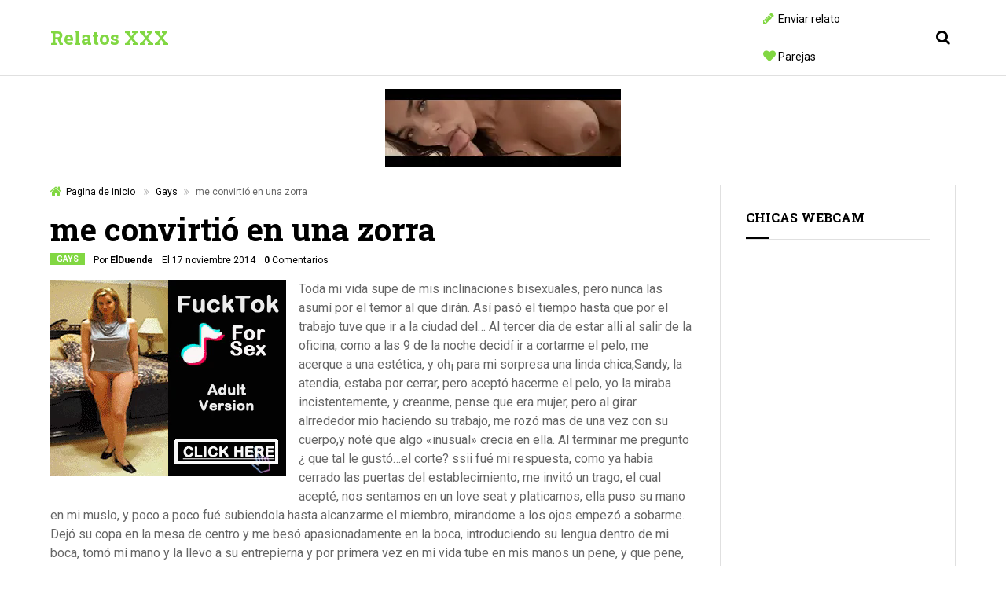

--- FILE ---
content_type: text/html; charset=UTF-8
request_url: https://www.relatosxxx.net/me-convirtio-en-una-zorra/
body_size: 15070
content:
<!doctype html>
<html lang="es">
<head itemscope itemtype="http://schema.org/WebSite">
<meta charset="UTF-8">
<link rel="profile" href="http://gmpg.org/xfn/11">
<meta name="viewport" content="width=device-width,minimum-scale=1,initial-scale=1">
<link rel="pingback" href="https://www.relatosxxx.net/xmlrpc.php">
<meta http-equiv="X-UA-Compatible" content="IE=edge">
<meta name='robots' content='index, follow, max-image-preview:large, max-snippet:-1, max-video-preview:-1'/>
<title>me convirtió en una zorra - Relatosxxx.net</title>
<meta name="description" content="Toda mi vida supe de mis inclinaciones bisexuales, pero nunca las asumí por el temor al que dirán. Así pasó el tiempo hasta que por el trabajo tuve que ir"/>
<link rel="canonical" href="https://www.relatosxxx.net/me-convirtio-en-una-zorra/"/>
<meta property="og:locale" content="es_ES"/>
<meta property="og:type" content="article"/>
<meta property="og:title" content="me convirtió en una zorra - Relatosxxx.net"/>
<meta property="og:description" content="Toda mi vida supe de mis inclinaciones bisexuales, pero nunca las asumí por el temor al que dirán. Así pasó el tiempo hasta que por el trabajo tuve que ir"/>
<meta property="og:url" content="https://www.relatosxxx.net/me-convirtio-en-una-zorra/"/>
<meta property="og:site_name" content="Relatos XXX"/>
<meta property="article:published_time" content="2014-11-17T11:14:31+00:00"/>
<meta name="author" content="ElDuende"/>
<meta name="twitter:label1" content="Escrito por"/>
<meta name="twitter:data1" content="ElDuende"/>
<meta name="twitter:label2" content="Tiempo de lectura"/>
<meta name="twitter:data2" content="5 minutos"/>
<link rel="alternate" type="application/rss+xml" title="Relatos XXX &raquo; Feed" href="https://www.relatosxxx.net/feed/"/>
<link rel="alternate" type="application/rss+xml" title="Relatos XXX &raquo; Feed de los comentarios" href="https://www.relatosxxx.net/comments/feed/"/>
<link rel="alternate" type="application/rss+xml" title="Relatos XXX &raquo; Comentario me convirtió en una zorra del feed" href="https://www.relatosxxx.net/me-convirtio-en-una-zorra/feed/"/>
<link rel="stylesheet" type="text/css" href="//www.relatosxxx.net/wp-content/cache/wpfc-minified/lok19f7a/9qqbg.css" media="all"/>
<style id='global-styles-inline-css'>body{--wp--preset--color--black:#000000;--wp--preset--color--cyan-bluish-gray:#abb8c3;--wp--preset--color--white:#ffffff;--wp--preset--color--pale-pink:#f78da7;--wp--preset--color--vivid-red:#cf2e2e;--wp--preset--color--luminous-vivid-orange:#ff6900;--wp--preset--color--luminous-vivid-amber:#fcb900;--wp--preset--color--light-green-cyan:#7bdcb5;--wp--preset--color--vivid-green-cyan:#00d084;--wp--preset--color--pale-cyan-blue:#8ed1fc;--wp--preset--color--vivid-cyan-blue:#0693e3;--wp--preset--color--vivid-purple:#9b51e0;--wp--preset--gradient--vivid-cyan-blue-to-vivid-purple:linear-gradient(135deg,rgba(6,147,227,1) 0%,rgb(155,81,224) 100%);--wp--preset--gradient--light-green-cyan-to-vivid-green-cyan:linear-gradient(135deg,rgb(122,220,180) 0%,rgb(0,208,130) 100%);--wp--preset--gradient--luminous-vivid-amber-to-luminous-vivid-orange:linear-gradient(135deg,rgba(252,185,0,1) 0%,rgba(255,105,0,1) 100%);--wp--preset--gradient--luminous-vivid-orange-to-vivid-red:linear-gradient(135deg,rgba(255,105,0,1) 0%,rgb(207,46,46) 100%);--wp--preset--gradient--very-light-gray-to-cyan-bluish-gray:linear-gradient(135deg,rgb(238,238,238) 0%,rgb(169,184,195) 100%);--wp--preset--gradient--cool-to-warm-spectrum:linear-gradient(135deg,rgb(74,234,220) 0%,rgb(151,120,209) 20%,rgb(207,42,186) 40%,rgb(238,44,130) 60%,rgb(251,105,98) 80%,rgb(254,248,76) 100%);--wp--preset--gradient--blush-light-purple:linear-gradient(135deg,rgb(255,206,236) 0%,rgb(152,150,240) 100%);--wp--preset--gradient--blush-bordeaux:linear-gradient(135deg,rgb(254,205,165) 0%,rgb(254,45,45) 50%,rgb(107,0,62) 100%);--wp--preset--gradient--luminous-dusk:linear-gradient(135deg,rgb(255,203,112) 0%,rgb(199,81,192) 50%,rgb(65,88,208) 100%);--wp--preset--gradient--pale-ocean:linear-gradient(135deg,rgb(255,245,203) 0%,rgb(182,227,212) 50%,rgb(51,167,181) 100%);--wp--preset--gradient--electric-grass:linear-gradient(135deg,rgb(202,248,128) 0%,rgb(113,206,126) 100%);--wp--preset--gradient--midnight:linear-gradient(135deg,rgb(2,3,129) 0%,rgb(40,116,252) 100%);--wp--preset--duotone--dark-grayscale:url('#wp-duotone-dark-grayscale');--wp--preset--duotone--grayscale:url('#wp-duotone-grayscale');--wp--preset--duotone--purple-yellow:url('#wp-duotone-purple-yellow');--wp--preset--duotone--blue-red:url('#wp-duotone-blue-red');--wp--preset--duotone--midnight:url('#wp-duotone-midnight');--wp--preset--duotone--magenta-yellow:url('#wp-duotone-magenta-yellow');--wp--preset--duotone--purple-green:url('#wp-duotone-purple-green');--wp--preset--duotone--blue-orange:url('#wp-duotone-blue-orange');--wp--preset--font-size--small:13px;--wp--preset--font-size--medium:20px;--wp--preset--font-size--large:36px;--wp--preset--font-size--x-large:42px;--wp--preset--spacing--20:0.44rem;--wp--preset--spacing--30:0.67rem;--wp--preset--spacing--40:1rem;--wp--preset--spacing--50:1.5rem;--wp--preset--spacing--60:2.25rem;--wp--preset--spacing--70:3.38rem;--wp--preset--spacing--80:5.06rem;--wp--preset--shadow--natural:6px 6px 9px rgba(0, 0, 0, 0.2);--wp--preset--shadow--deep:12px 12px 50px rgba(0, 0, 0, 0.4);--wp--preset--shadow--sharp:6px 6px 0px rgba(0, 0, 0, 0.2);--wp--preset--shadow--outlined:6px 6px 0px -3px rgba(255, 255, 255, 1), 6px 6px rgba(0, 0, 0, 1);--wp--preset--shadow--crisp:6px 6px 0px rgba(0, 0, 0, 1);}:where(.is-layout-flex){gap:0.5em;}
body .is-layout-flow > .alignleft{float:left;margin-inline-start:0;margin-inline-end:2em;}
body .is-layout-flow > .alignright{float:right;margin-inline-start:2em;margin-inline-end:0;}
body .is-layout-flow > .aligncenter{margin-left:auto !important;margin-right:auto !important;}
body .is-layout-constrained > .alignleft{float:left;margin-inline-start:0;margin-inline-end:2em;}
body .is-layout-constrained > .alignright{float:right;margin-inline-start:2em;margin-inline-end:0;}
body .is-layout-constrained > .aligncenter{margin-left:auto !important;margin-right:auto !important;}
body .is-layout-constrained > :where(:not(.alignleft):not(.alignright):not(.alignfull)){max-width:var(--wp--style--global--content-size);margin-left:auto !important;margin-right:auto !important;}
body .is-layout-constrained > .alignwide{max-width:var(--wp--style--global--wide-size);}
body .is-layout-flex{display:flex;}
body .is-layout-flex{flex-wrap:wrap;align-items:center;}
body .is-layout-flex > *{margin:0;}:where(.wp-block-columns.is-layout-flex){gap:2em;}
.has-black-color{color:var(--wp--preset--color--black) !important;}
.has-cyan-bluish-gray-color{color:var(--wp--preset--color--cyan-bluish-gray) !important;}
.has-white-color{color:var(--wp--preset--color--white) !important;}
.has-pale-pink-color{color:var(--wp--preset--color--pale-pink) !important;}
.has-vivid-red-color{color:var(--wp--preset--color--vivid-red) !important;}
.has-luminous-vivid-orange-color{color:var(--wp--preset--color--luminous-vivid-orange) !important;}
.has-luminous-vivid-amber-color{color:var(--wp--preset--color--luminous-vivid-amber) !important;}
.has-light-green-cyan-color{color:var(--wp--preset--color--light-green-cyan) !important;}
.has-vivid-green-cyan-color{color:var(--wp--preset--color--vivid-green-cyan) !important;}
.has-pale-cyan-blue-color{color:var(--wp--preset--color--pale-cyan-blue) !important;}
.has-vivid-cyan-blue-color{color:var(--wp--preset--color--vivid-cyan-blue) !important;}
.has-vivid-purple-color{color:var(--wp--preset--color--vivid-purple) !important;}
.has-black-background-color{background-color:var(--wp--preset--color--black) !important;}
.has-cyan-bluish-gray-background-color{background-color:var(--wp--preset--color--cyan-bluish-gray) !important;}
.has-white-background-color{background-color:var(--wp--preset--color--white) !important;}
.has-pale-pink-background-color{background-color:var(--wp--preset--color--pale-pink) !important;}
.has-vivid-red-background-color{background-color:var(--wp--preset--color--vivid-red) !important;}
.has-luminous-vivid-orange-background-color{background-color:var(--wp--preset--color--luminous-vivid-orange) !important;}
.has-luminous-vivid-amber-background-color{background-color:var(--wp--preset--color--luminous-vivid-amber) !important;}
.has-light-green-cyan-background-color{background-color:var(--wp--preset--color--light-green-cyan) !important;}
.has-vivid-green-cyan-background-color{background-color:var(--wp--preset--color--vivid-green-cyan) !important;}
.has-pale-cyan-blue-background-color{background-color:var(--wp--preset--color--pale-cyan-blue) !important;}
.has-vivid-cyan-blue-background-color{background-color:var(--wp--preset--color--vivid-cyan-blue) !important;}
.has-vivid-purple-background-color{background-color:var(--wp--preset--color--vivid-purple) !important;}
.has-black-border-color{border-color:var(--wp--preset--color--black) !important;}
.has-cyan-bluish-gray-border-color{border-color:var(--wp--preset--color--cyan-bluish-gray) !important;}
.has-white-border-color{border-color:var(--wp--preset--color--white) !important;}
.has-pale-pink-border-color{border-color:var(--wp--preset--color--pale-pink) !important;}
.has-vivid-red-border-color{border-color:var(--wp--preset--color--vivid-red) !important;}
.has-luminous-vivid-orange-border-color{border-color:var(--wp--preset--color--luminous-vivid-orange) !important;}
.has-luminous-vivid-amber-border-color{border-color:var(--wp--preset--color--luminous-vivid-amber) !important;}
.has-light-green-cyan-border-color{border-color:var(--wp--preset--color--light-green-cyan) !important;}
.has-vivid-green-cyan-border-color{border-color:var(--wp--preset--color--vivid-green-cyan) !important;}
.has-pale-cyan-blue-border-color{border-color:var(--wp--preset--color--pale-cyan-blue) !important;}
.has-vivid-cyan-blue-border-color{border-color:var(--wp--preset--color--vivid-cyan-blue) !important;}
.has-vivid-purple-border-color{border-color:var(--wp--preset--color--vivid-purple) !important;}
.has-vivid-cyan-blue-to-vivid-purple-gradient-background{background:var(--wp--preset--gradient--vivid-cyan-blue-to-vivid-purple) !important;}
.has-light-green-cyan-to-vivid-green-cyan-gradient-background{background:var(--wp--preset--gradient--light-green-cyan-to-vivid-green-cyan) !important;}
.has-luminous-vivid-amber-to-luminous-vivid-orange-gradient-background{background:var(--wp--preset--gradient--luminous-vivid-amber-to-luminous-vivid-orange) !important;}
.has-luminous-vivid-orange-to-vivid-red-gradient-background{background:var(--wp--preset--gradient--luminous-vivid-orange-to-vivid-red) !important;}
.has-very-light-gray-to-cyan-bluish-gray-gradient-background{background:var(--wp--preset--gradient--very-light-gray-to-cyan-bluish-gray) !important;}
.has-cool-to-warm-spectrum-gradient-background{background:var(--wp--preset--gradient--cool-to-warm-spectrum) !important;}
.has-blush-light-purple-gradient-background{background:var(--wp--preset--gradient--blush-light-purple) !important;}
.has-blush-bordeaux-gradient-background{background:var(--wp--preset--gradient--blush-bordeaux) !important;}
.has-luminous-dusk-gradient-background{background:var(--wp--preset--gradient--luminous-dusk) !important;}
.has-pale-ocean-gradient-background{background:var(--wp--preset--gradient--pale-ocean) !important;}
.has-electric-grass-gradient-background{background:var(--wp--preset--gradient--electric-grass) !important;}
.has-midnight-gradient-background{background:var(--wp--preset--gradient--midnight) !important;}
.has-small-font-size{font-size:var(--wp--preset--font-size--small) !important;}
.has-medium-font-size{font-size:var(--wp--preset--font-size--medium) !important;}
.has-large-font-size{font-size:var(--wp--preset--font-size--large) !important;}
.has-x-large-font-size{font-size:var(--wp--preset--font-size--x-large) !important;}
.wp-block-navigation a:where(:not(.wp-element-button)){color:inherit;}:where(.wp-block-columns.is-layout-flex){gap:2em;}
.wp-block-pullquote{font-size:1.5em;line-height:1.6;}</style>
<style>.wpcf7 .screen-reader-response{position:absolute;overflow:hidden;clip:rect(1px, 1px, 1px, 1px);clip-path:inset(50%);height:1px;width:1px;margin:-1px;padding:0;border:0;word-wrap:normal !important;}
.wpcf7 form .wpcf7-response-output{margin:2em 0.5em 1em;padding:0.2em 1em;border:2px solid #00a0d2;}
.wpcf7 form.init .wpcf7-response-output,
.wpcf7 form.resetting .wpcf7-response-output,
.wpcf7 form.submitting .wpcf7-response-output{display:none;}
.wpcf7 form.sent .wpcf7-response-output{border-color:#46b450;}
.wpcf7 form.failed .wpcf7-response-output,
.wpcf7 form.aborted .wpcf7-response-output{border-color:#dc3232;}
.wpcf7 form.spam .wpcf7-response-output{border-color:#f56e28;}
.wpcf7 form.invalid .wpcf7-response-output,
.wpcf7 form.unaccepted .wpcf7-response-output,
.wpcf7 form.payment-required .wpcf7-response-output{border-color:#ffb900;}
.wpcf7-form-control-wrap{position:relative;}
.wpcf7-not-valid-tip{color:#dc3232;font-size:1em;font-weight:normal;display:block;}
.use-floating-validation-tip .wpcf7-not-valid-tip{position:relative;top:-2ex;left:1em;z-index:100;border:1px solid #dc3232;background:#fff;padding:.2em .8em;width:24em;}
.wpcf7-list-item{display:inline-block;margin:0 0 0 1em;}
.wpcf7-list-item-label::before,
.wpcf7-list-item-label::after{content:" ";}
.wpcf7-spinner{visibility:hidden;display:inline-block;background-color:#23282d;opacity:0.75;width:24px;height:24px;border:none;border-radius:100%;padding:0;margin:0 24px;position:relative;}
form.submitting .wpcf7-spinner{visibility:visible;}
.wpcf7-spinner::before{content:'';position:absolute;background-color:#fbfbfc;top:4px;left:4px;width:6px;height:6px;border:none;border-radius:100%;transform-origin:8px 8px;animation-name:spin;animation-duration:1000ms;animation-timing-function:linear;animation-iteration-count:infinite;}
@media (prefers-reduced-motion: reduce) {
.wpcf7-spinner::before{animation-name:blink;animation-duration:2000ms;}
}
@keyframes spin {
from{transform:rotate(0deg);}
to{transform:rotate(360deg);}
}
@keyframes blink {
from{opacity:0;}
50%{opacity:1;}
to{opacity:0;}
}
.wpcf7 input[type="file"]{cursor:pointer;}
.wpcf7 input[type="file"]:disabled{cursor:default;}
.wpcf7 .wpcf7-submit:disabled{cursor:not-allowed;}
.wpcf7 input[type="url"],
.wpcf7 input[type="email"],
.wpcf7 input[type="tel"]{direction:ltr;}
.wpcf7-reflection > output{display:list-item;list-style:none;}
.wpcf7-reflection > output[hidden]{display:none;}
.juiz_sps_links{--bg:#e2e4e6;--color:#646e76;--neutral:#333C45;--twitter:#1DA1F2;--linkedin:#0A66C2;--facebook:#1778F2;--viadeo:#F07355;--weibo:#D52A2C;--pinterest:#E60023;--vk:#4680C2;--tumblr:#001935;--reddit:#FF4500;--diigo:#368BFF;--evernote:#00A82D;--pocket:#EF4056;--mix:#FF8126;--whatsapp:#128C7E;--shareapi:#5250B1}
@font-face{font-family:'jsps-icons';src:url(//www.relatosxxx.net/wp-content/plugins/juiz-social-post-sharer/skins/common/fonts/jsps.woff2?200) format('woff2'),url(//www.relatosxxx.net/wp-content/plugins/juiz-social-post-sharer/skins/common/fonts/jsps.woff?200) format('woff'),url(//www.relatosxxx.net/wp-content/plugins/juiz-social-post-sharer/skins/common/fonts/jsps.ttf?200) format('truetype'),url(//www.relatosxxx.net/wp-content/plugins/juiz-social-post-sharer/skins/common/fonts/jsps.svg?200) format('svg');font-weight:normal;font-style:normal}
.juiz_sps_icon{font-family:'jsps-icons'!important;speak:never;font-style:normal;font-weight:normal;font-variant:normal;text-transform:none;line-height:1;-webkit-font-smoothing:antialiased;-moz-osx-font-smoothing:grayscale;font-size:16px}
.jsps-bookmark:before{content:"\e900"}
.jsps-diigo:before{content:"\e901"}
.jsps-evernote:before{content:"\e902"}
.jsps-facebook:before{content:"\e903"}
.jsps-linkedin:before{content:"\e904"}
.jsps-mail:before{content:"\e905"}
.jsps-mix:before{content:"\e906"}
.jsps-pinterest:before{content:"\e907"}
.jsps-pocket:before{content:"\e908"}
.jsps-print:before{content:"\e909"}
.jsps-reddit:before{content:"\e90a"}
.jsps-share:before,.jsps-shareapi:before{content:"\e90b"}
.jsps-tumblr:before{content:"\e90c"}
.jsps-twitter:before{content:"\e90d"}
.jsps-viadeo:before{content:"\e90e"}
.jsps-vk:before{content:"\e90f"}
.jsps-weibo:before{content:"\e910"}
.jsps-whatsapp:before{content:"\e911"}
.juiz_sps_links{word-wrap:normal!important;clear:both;margin:1em 0}
.juiz_sps_maybe_hidden_text{position:absolute;left:-9999px;text-indent:-9999px}
[dir="rtl"] .juiz_sps_maybe_hidden_text{position:absolute;right:-9999em}
.juiz_sps_links ul,.juiz_sps_links .juiz_sps_item{padding:0!important;margin:0!important;list-style:none!important}
.juiz_sps_links .juiz_sps_item,.juiz_sps_links .juiz_sps_item .juiz_sps_button,.juiz_sps_links .juiz_sps_item .juiz_sps_button .juiz_sps_network_name{display:inline-block;vertical-align:middle}
.juiz_sps_links .juiz_sps_item .juiz_sps_button{padding:5px 15px 5px 10px;margin:3px 5px 3px 0;border:1px solid #ddd!important;background-color:var(--bg);background-image:linear-gradient(rgba(255,255,255,.9),rgba(255,255,255,0));color:var(--jsps-custom-hover-color,var(--color));text-decoration:none;font-size:12px;border-radius:4px;box-shadow:1px 1px 3px rgba(0,0,0,0.05);transition:all .4s;text-transform:inherit;font-family:inherit;line-height:1.55}
.juiz_sps_links .juiz_sps_item .juiz_sps_button .juiz_sps_network_name{font-weight:normal}
.juiz_sps_item .juiz_sps_counter + .juiz_sps_button{border-radius:0 4px 4px 0}
.juiz_sps_links .juiz_sps_item:last-child .juiz_sps_button{margin-right:0}
.juiz_sps_links .juiz_sps_icon{display:inline-flex;justify-content:center;align-items:center;vertical-align:middle;width:16px;height:16px;margin-right:5px}
.juiz_sps_links .juiz_sps_icon svg{width:calc(100% - 5px);height:calc(100% - 5px)}
.juiz_sps_links .juiz_sps_item .juiz_sps_button:hover .juiz_sps_icon{animation:roll forwards 1 .4s}
.juiz_sps_links .juiz_sps_item .juiz_sps_button:hover,.juiz_sps_links .juiz_sps_item .juiz_sps_button:focus{color:var(--neutraldark)}
@keyframes roll{0%,100%{transform:translateY(0);opacity:1}
49%{transform:translateY(-4px);opacity:0}
50%{transform:translateY(4px);opacity:0}}.juiz_sps_links .juiz_sps_link_twitter .juiz_sps_button{color:var(--twitter)}
.juiz_sps_links .juiz_sps_link_diigo .juiz_sps_button{color:var(--diigo)}
.juiz_sps_links .juiz_sps_link_vk .juiz_sps_button{color:var(--vk)}
.juiz_sps_links .juiz_sps_link_facebook .juiz_sps_button{color:var(--facebook)}
.juiz_sps_links .juiz_sps_link_linkedin .juiz_sps_button{color:var(--linkedin)}
.juiz_sps_links .juiz_sps_link_mix .juiz_sps_button{color:var(--mix)}
.juiz_sps_links .juiz_sps_link_viadeo .juiz_sps_button{color:var(--viadeo)}
.juiz_sps_links .juiz_sps_link_reddit .juiz_sps_button{color:var(--reddit)}
.juiz_sps_links .juiz_sps_link_pocket .juiz_sps_button{color:var(--pocket)}
.juiz_sps_links .juiz_sps_link_pinterest .juiz_sps_button{color:var(--pinterest)}
.juiz_sps_links .juiz_sps_link_weibo .juiz_sps_button{color:var(--weibo)}
.juiz_sps_links .juiz_sps_link_evernote .juiz_sps_button{color:var(--evernote)}
.juiz_sps_links .juiz_sps_link_whatsapp .juiz_sps_button{color:var(--whatsapp)}
.juiz_sps_links .juiz_sps_link_tumblr .juiz_sps_button{color:var(--tumblr)}
.juiz_sps_links .juiz_sps_link_shareapi .juiz_sps_button{color:var(--shareapi)}
.juiz_sps_links .juiz_sps_link_mail .juiz_sps_button,.juiz_sps_links .juiz_sps_link_print .juiz_sps_button,.juiz_sps_links .juiz_sps_link_bookmark .juiz_sps_button{color:var(--neutral)}
.juiz_sps_hide_name .juiz_sps_item .juiz_sps_button{padding:3px 10px 2px 10px}
.juiz_sps_hide_name .juiz_sps_button .juiz_sps_icon,.juiz_sps_hide_name .juiz_sps_button .juiz_sps_network_name{transition:max-width .45s,margin .45s}
.juiz_sps_hide_name .juiz_sps_button .juiz_sps_network_name{max-width:0;white-space:nowrap!important;overflow:hidden}
.juiz_sps_hide_name .juiz_sps_button .juiz_sps_icon{margin-right:0}
.juiz_sps_hide_name .juiz_sps_button:hover .juiz_sps_network_name,.juiz_sps_hide_name .juiz_sps_button:focus .juiz_sps_network_name{max-width:80px}
.juiz_sps_hide_name .juiz_sps_button:hover .juiz_sps_icon,.juiz_sps_hide_name .juiz_sps_button:focus .juiz_sps_icon{margin-right:5px}
.juiz_sps_counter,.juiz_sps_totalcount{position:relative;display:inline-block;padding:4px 6px 3px;vertical-align:middle;font-size:14px;color:#777;background:#ccc;border-radius:3px 0 0 3px;box-shadow:inset 0 0 4px rgba(0,0,0,.2)}
.juiz_sps_counter:after{content:"";position:absolute;right:-6px;top:50%;margin-top:-5px;border-left:6px solid #bbbbbb;border-bottom:6px solid transparent;border-top:6px solid transparent}
.juiz_sps_counters .juiz_sps_totalcount{display:flex;border-radius:0;flex-direction:column-reverse;border:0;border-left:2px solid #888;line-height:1;color:var(--neutral);background:none;box-shadow:none;padding:4px 8px}
.juiz_sps_total_number{font-size:1em}
.juiz_sps_total_share_text{font-size:.785em}
.juiz_sps_links.counters_total .juiz_hidden_counter{display:none!important}
@media print{.juiz_sps_links{display:none;margin:0;padding:0;opacity:0;visibility:hidden}}</style>
<link rel="stylesheet" type="text/css" href="//www.relatosxxx.net/wp-content/cache/wpfc-minified/eh78wyqz/9qqbg.css" media="print"/><noscript><link rel="stylesheet" media="all" href="https://www.relatosxxx.net/wp-content/plugins/juiz-social-post-sharer/assets/css/juiz-social-post-sharer-modal.min.css?ver=2.3.2"></noscript>
<link rel="stylesheet" type="text/css" href="//www.relatosxxx.net/wp-content/cache/wpfc-minified/8ayf9owx/9qqbg.css" media="all"/>
<link rel="https://api.w.org/" href="https://www.relatosxxx.net/wp-json/"/><link rel="alternate" type="application/json" href="https://www.relatosxxx.net/wp-json/wp/v2/posts/1549"/><link rel="EditURI" type="application/rsd+xml" title="RSD" href="https://www.relatosxxx.net/xmlrpc.php?rsd"/>
<link rel="wlwmanifest" type="application/wlwmanifest+xml" href="https://www.relatosxxx.net/wp-includes/wlwmanifest.xml"/>
<meta name="generator" content="WordPress 6.2.8"/>
<link rel='shortlink' href='https://www.relatosxxx.net/?p=1549'/>
<link rel="alternate" type="application/json+oembed" href="https://www.relatosxxx.net/wp-json/oembed/1.0/embed?url=https%3A%2F%2Fwww.relatosxxx.net%2Fme-convirtio-en-una-zorra%2F"/>
<link rel="alternate" type="text/xml+oembed" href="https://www.relatosxxx.net/wp-json/oembed/1.0/embed?url=https%3A%2F%2Fwww.relatosxxx.net%2Fme-convirtio-en-una-zorra%2F&#038;format=xml"/>
<style>a:hover,.Form-Icon input:focus+i,.Form-Icon textarea:focus+i,.Form-Select select:focus+label:before,.Form-Checkbox input:checked~i,.Form-Radio input:checked~i,.Logo .site-title a,.waax_breadcrumb:before,.wxno-items>a:before,.WxSingle .entry-content a,.menu li[class*="fa-"]:before,.menu [class*="current"]>a,.Search.on .AALink,.comment-notes:before{color:#81d742}
input:focus,textarea:focus,select:focus,.Form-Select select:focus+label,.widget_nav_menu li li:hover,.widget_nav_menu [class*="current"]{border-color:#81d742}
@media screen and (max-width:62em){
.Header nav .menu [class*="current"],
.Header nav .menu li li:hover{border-color:#81d742}
}
::-moz-selection{background:#81d742}::selection{background:#81d742}
.Button:hover,a.Button:hover,button:hover,input[type='button']:hover,input[type='reset']:hover,input[type='submit']:hover,.entry-meta .Cate a,.comment-reply-link:hover,.tagcloud a:hover,.pagination .nav-links span.current,.pagination .nav-links a:hover,.WaaxPages a:hover,.widget_nav_menu [class*="menu-social"] a:hover{background-color:#81d742}
a,.Logo .site-description,.WxSingle .entry-title,.widget-title,.page-title,.entry-content h1,.entry-content h2,.entry-content h3,.entry-content h4,.entry-content h5,.entry-content h6,.comment-form label,.WaaxPages,.widget_waax_author .Info .Name,.Search .AALink,.entry-header{color:#000}
.Button,a.Button,button,input[type='button'],input[type='reset'],input[type='submit'],.entry-meta .Cate a:hover,.comment-reply-link,.tagcloud a,.widget_calendar caption,.pagination .nav-links a,.pagination .nav-links span,.WaaxPages a,.widget_nav_menu [class*="menu-social"] a{background-color:#000}
body,.Search form{background-color:#fff}
@media screen and (min-width:62em){
.Header .menu .menu-item-has-children .sub-menu{background-color:#fff}
}
body{color:#666}
fieldset,table thead th,.Header,.widget:not(.ft),.widget-title,input,textarea,select,.Form-Select label,.Footer .Top,.Footer .Bot,.post footer,.Header .menu .menu-item-has-children .sub-menu,.Search form,.widget_nav_menu li li{border-color:#e0e0e0}
pre,code{background-color:#e0e0e0}
@media screen and (max-width:62em){
.Header nav .menu li li{border-color:#e0e0e0}
}</style> 
<meta name="google-site-verification" content="LJURWP8D3tfAZrMTbUHNXGz340kS5VpqSNxX3HJOaDo"/>
<meta name="exoclick-site-verification" content="dc9c306486f0dd499022af3a31067d1e">
<script data-wpfc-render="false">var Wpfcll={sources:[],loaded_index:[],i:function(){this.set_source(document.getElementsByTagName("img"));this.set_source(document.getElementsByTagName("iframe"));window.addEventListener('scroll',function(){Wpfcll.load_sources();});window.addEventListener('resize',function(){Wpfcll.load_sources();});window.addEventListener('click',function(){Wpfcll.load_sources();});},c:function(e,pageload){var winH=document.documentElement.clientHeight || body.clientHeight;var number=pageload ? 0:800;var elemRect=e.getBoundingClientRect();var top=0;var parent=e.parentNode;var parentRect=parent.getBoundingClientRect();if(elemRect.x==0 && elemRect.y==0){for (var i=0;i < 10;i++){if(parent){if(parentRect.x==0 && parentRect.y==0){parent=parent.parentNode;parentRect=parent.getBoundingClientRect();}else{top=parentRect.top;break;}}};}else{top=elemRect.top;}if(winH - top + number > 0){return true;}return false;},r:function(e,pageload){var s=this;var osrc,osrcs;try{if(s.c(e,pageload)){osrc=e.getAttribute("data-wpfc-original-src");osrcs=e.getAttribute("data-wpfc-original-srcset");if(osrc || osrcs){if(osrc){e.setAttribute('src',osrc);}if(osrcs){e.setAttribute('srcset',osrcs);}e.removeAttribute("data-wpfc-original-src");e.removeAttribute("onload");}}}catch(error){console.log(error);console.log("==>",e);}},set_source:function(arr){if(arr.length > 0){var s=this;[].forEach.call(arr,function(e,index){s.sources.push(e);});}},load_sources:function(){var s=this;[].forEach.call(s.sources,function(e,index){s.r(e,false);});}};document.addEventListener('DOMContentLoaded',function(){wpfci();});function wpfci(){Wpfcll.i();}</script>
</head>
<body class="post-template-default single single-post postid-1549 single-format-standard" itemscope itemtype="http://schema.org/WebPage">
<div id="Waax" class="AA-Wp site">  <header id="Header" class="Header site-header" role="banner" itemtype="http://schema.org/WPHeader" itemscope="itemscope"> <div class="Container"> <div class="Row AX AlgnCnC Nsp"> <div class="Logo"> <p class="site-title"><a href="https://www.relatosxxx.net/" rel="home">Relatos XXX</a></p></div><nav class="Row DX AtRw JstfCnC Nsp Auto" role="navigation" itemscope itemtype="http://schema.org/SiteNavigationElement">
<ul class="menu Row AX AtRw">
<li id="menu-item-3449" class="fa-pencil menu-item menu-item-type-post_type menu-item-object-page menu-item-3449"><a href="https://www.relatosxxx.net/enviar-relato/">Enviar relato</a></li>
<li id="menu-item-3450" class="fa-heart menu-item menu-item-type-custom menu-item-object-custom menu-item-3450"><a rel="nofollow" href="#">Parejas</a></li>
</ul>
<ul class="menu-social Row AX AtRw Nsp">
</ul>
</nav>
<span class="MenuBtn AATggl CXHd fa-bars Auto" data-tggl="Waax"></span>
<div class="Search AADrpd Auto"> <label for="searchform-input" class="AALink fa-search"></label> <form class="AACont Row AX" method="get" action="https://www.relatosxxx.net/" id="searchform"> <label><input type="text" name="s" id="searchform-input" placeholder="Buscar..."></label> <label class="Auto"><button type="submit"><i class="fa-search"></i></button></label> </form></div></div></div></header>
<div class="Body" itemprop="mainContentOfPage"> <div class="Container"> <div class="Dvr"> <iframe onload="Wpfcll.r(this,true);" data-wpfc-original-src="//ads.exosrv.com/iframe.php?idzone=3050758&size=300x100" width="300" height="100" scrolling="no" marginwidth="0" marginheight="0" frameborder="0"></iframe></div><div class="Row DX Nsp"> <main id="main" class="site-main" role="main" itemtype="http://schema.org/Blog" itemscope="itemscope"> <nav class="waax_breadcrumb fa-home"><a href="https://www.relatosxxx.net">Pagina de inicio</a> <span class="fa-"></span><a href="https://www.relatosxxx.net/gays/">Gays</a><span class="fa-"></span>me convirtió en una zorra</nav> <article class="WxSingle post-1549 post type-post status-publish format-standard hentry category-gays" id="post-1549" itemtype="http://schema.org/BlogPosting" itemscope="itemscope"> <header class="entry-header"> <h1 class="entry-title">me convirtió en una zorra</h1> <div class="entry-meta"> <span class="Cate"><a href="https://www.relatosxxx.net/gays/" rel="category tag">Gays</a></span> <span>Por <a href="https://www.relatosxxx.net/author/admin/" title="Entradas de ElDuende" rel="author">ElDuende</a></span> <span>El 17 noviembre 2014</span> <a href="https://www.relatosxxx.net/me-convirtio-en-una-zorra/#respond" class="Cmnt"><span>0</span> Comentarios</a></div></header>
<div class="entry-content"> <div class="Dvr left"> <iframe onload="Wpfcll.r(this,true);" data-wpfc-original-src="//ads.exosrv.com/iframe.php?idzone=3050760&size=300x250" width="300" height="250" scrolling="no" marginwidth="0" marginheight="0" frameborder="0"></iframe></div><p>Toda mi vida supe de mis inclinaciones bisexuales, pero nunca las asumí por el temor al que dirán. Así pasó el tiempo hasta que por el trabajo tuve que ir a la ciudad del&#8230; Al tercer dia de estar alli al salir de la oficina, como a las 9 de la noche decidí ir a cortarme el pelo, me acerque a una estética, y oh¡ para mi sorpresa una linda chica,Sandy, la atendia, estaba por cerrar, pero aceptó hacerme el pelo, yo la miraba incistentemente, y creanme, pense que era mujer, pero al girar alrrededor mio haciendo su trabajo, me rozó mas de una vez con su cuerpo,y noté que algo «inusual» crecia en ella. Al terminar me pregunto ¿ que tal le gustó&#8230;el corte? ssii fué mi respuesta, como ya habia cerrado las puertas del establecimiento, me invitó un trago, el cual acepté, nos sentamos en un love seat y platicamos, ella puso su mano en mi muslo, y poco a poco fué subiendola hasta alcanzarme el miembro, mirandome a los ojos empezó a sobarme.<br />
Dejó su copa en la mesa de centro y me besó apasionadamente en la boca, introduciendo su lengua dentro de mi boca, tomó mi mano y la llevo a su entrepierna y por primera vez en mi vida tube en mis manos un pene, y que pene, 19 cm de largo y grueso, puso una mano suavemente en mi nuca me guió hacia ella, estaba dura, y muy rica, tenia un rico sabor salobre.<br />
Me tomo de la mano y me llevó a su cuarto que estaba en la parte de atras de la estetica, -desnunate me ordenó- y en menos que canta un gallo quede desnudo, entonces yo busqué su verga con la boca otra vez y volví a vivir el placer infinito de mamarla, no se cuando, no me dí cuenta cuando sentí que uno de sus dedos jugueteaba con mi culo, con el cual me penetro gracias a la vaselina que tenia, -uuummm que rico, sigue- fue todo lo que atiné a decir, entonces me subió a la cama me puso en cuatro patas y me puso la cabeza de la verga en la boca del culo y empezó a juguetear con ella, poco a poco fué penetrandome, con cuidado, sacandola cuando me quejaba y volviendo a su ataque poco a poco hasta que me la metió toda, haciendome muy feliz. Me besaba la nuca, y yo Disfrutaba como una perra teniendola toda dentro de mi, sintiendo como me bombeaba el culo con fuerza, sintiendo como sus pelotas rebotaban en mi, hasta que se vino, y quedamos los dos exaustos en la cama, ella arriba de mi, sobandome las piernas y diciendome lo rico que habia sido cubrirme, lo apretadito que estaba y lo puto que era.<br />
Me levante y fuí al baño a asearme, al salir sobre la cama habia ropa de mujer, mi primer pensamiento fué que se iba a vestir pero besandome primero,me dijo- a ver ponte eso a ver como te ves-, mi primera reaccion fué de sorpresa y rechazo, pero me dije, -aquí nadie me ve,y nadie lo va a saber- así que me puse la tanga negra, me acomodó el pecho que parecia tenia chichis, y poco a poco fuí transformada en mujer, una mujer muy coqueta con medias y zapatillas,<br />
-Uumm te hace falta algo-dijo y fué por aretes y collares me los puso, me maquillo los ojos, la boca de un rojo fuego, las uñas de las manos y me puso una peluca castaña, -mirate en el espejo-dijo &#8211; oye soy otra-dije contenta -vamos por las copas- y fuimos ala parte de adelante del salon,ya allí me dijo -hace calor, no crees?- y abrió la puerta que da a la calle, me dí una chiviada, que por poco se me cae la tanga- tranquila dijo nadie te reconoceria si te vieran-, sal a la puerta casi no hay gente, nadie te va a reconocer-, haciendo de tripas corazón, hice lo que me indicó y salí al quisio de la puerta, mas tarde en decidirme, que un traunsente se paró frente a mi y me dijo-cunnto bonita?, me quede sin habla, se me secó la boca, sentí que el corazón se me salia del pecho, pero afortunadamente Sandy salió a mi rescate-hola guapo. quieres hacerlo con las dos?- cuanto preguntó malhumorado -300 pesos, pero somos gay &#8211; si ya se- dijo y entro, Sandy cerro la puerta y fuimos una vez mas al cuarto.<br />
El hombre me tomó por los hombros y me atrajo, besandome en la boca, mientras sus manos rudas masajeaban mis nalgas, me sentí en la luna, me sentí mujer, con mis manos busque su verga, que estaba parada y dura y se la masajee, mientras Sandy se acercó a el por atras y le besó la nuca y jugueteó con sus pezones, poco a poco fuimos desnudandonos, el hombre totalmente con su portentosa verga amenazante,me arrodille a mamarsela mientras Sandy pasó a besarlo, le recorrí cm a cm todo lo largo del tronco y succione la cabeza saboreando el rico sabor salobre de su verga. Yo me quede con el brasiere, liguero y zapatillas, me acostó y me mamó la verga mientras yo me llevaba a la boca la de Sandy, de prontó sentí su lengua rugosa en mi culito y me metió la lengua haciendo perderme totalmente, levantando mis piernas hasta sus hombros y me penetró con sus 21 cm bruscamente, hasta adentro y empezó a bombearme, cuando sintió se venia me la sacó y eyaculó en mi cara.<br />
A partir de ese dia y hasta que regrese a mi pueblo todas las noches fuí a transformarme en una chica mala,que cobraba por dar placer</p>
<div class="juiz_sps_links counters_both juiz_sps_displayed_bottom" data-post-id="1549"> <p class="screen-reader-text juiz_sps_maybe_hidden_text">Compartir la entrada "me convirtió en una zorra"</p> <ul class="juiz_sps_links_list"><li class="juiz_sps_item juiz_sps_link_facebook"><a href="https://www.facebook.com/sharer.php?u=https%3A%2F%2Fwww.relatosxxx.net%2Fme-convirtio-en-una-zorra%2F" rel="nofollow" target="_blank" title="Compartir este artículo en Facebook" class="juiz_sps_button" data-nobs-key="facebook"><span class="juiz_sps_icon jsps-facebook"></span><span class="juiz_sps_network_name">Facebook</span></a></li><li class="juiz_sps_item juiz_sps_link_twitter"><a href="https://twitter.com/intent/tweet?source=webclient&#038;original_referer=https%3A%2F%2Fwww.relatosxxx.net%2Fme-convirtio-en-una-zorra%2F&#038;text=me%20convirti%C3%B3%20en%20una%20zorra&#038;url=https%3A%2F%2Fwww.relatosxxx.net%2Fme-convirtio-en-una-zorra%2F&#038;related=pornonetoficial&#038;via=pornonetoficial" rel="nofollow" target="_blank" title="Compartir este artículo en Twitter" class="juiz_sps_button" data-nobs-key="twitter"><span class="juiz_sps_icon jsps-twitter"></span><span class="juiz_sps_network_name">Twitter</span></a></li><li style="display:none;" class="juiz_sps_item juiz_sps_link_shareapi"><button type="button" data-api-link="https://www.relatosxxx.net/me-convirtio-en-una-zorra/" title="Share on your favorite apps" class="juiz_sps_button" data-nobs-key="shareapi"><span class="juiz_sps_icon jsps-shareapi"></span><span class="juiz_sps_network_name">Compartir…</span></button></li></ul></div><div class="Dvr center"> <iframe onload="Wpfcll.r(this,true);" data-wpfc-original-src="//ads.exosrv.com/iframe.php?idzone=3050768&size=300x250" width="300" height="250" scrolling="no" marginwidth="0" marginheight="0" frameborder="0"></iframe></div></div><footer class="entry-footer">
<div class="entry-meta"><span class="tagcloud" class="fa-tag"></span></div><div> <ul class="Share Row AX Nsp"> <li> <a class="fa-twitter" target="_blank" href="http://twitter.com/home?status=me+convirti%C3%B3+en+una+zorra: https://www.relatosxxx.net/me-convirtio-en-una-zorra/" title="Compartir este post en Twitter!" rel="nofollow"></a> </li> <li> <a class="fa-facebook" target="_blank" href="http://www.facebook.com/sharer.php?u=https://www.relatosxxx.net/me-convirtio-en-una-zorra/&t=me convirtió en una zorra" title="Compartir este post en Facebook!" rel="nofollow"></a> </li> </ul></div></footer>
</article>
<nav class="navigation post-navigation" aria-label="Entradas">
<h2 class="screen-reader-text">Navegación de entradas</h2>
<div class="nav-links"><div class="nav-previous"><a href="https://www.relatosxxx.net/mi-aventura-a-los-17-con-un-desconocido-de-40/" rel="prev"><span aria-hidden="true" class="nav-subtitle fa-chevron-left">Anterior</span> <span class="nav-title">Mi aventura a los 17 con un desconocido de 40</span></a></div><div class="nav-next"><a href="https://www.relatosxxx.net/el-cura-y-yo/" rel="next"><span aria-hidden="true" class="nav-subtitle fa-chevron-right">Siguiente</span> <span class="nav-title">El cura y yo</span></a></div></div></nav>                        <div class="widget widget_waax_author"> <div class="widget-title">Acerca del autor</div><div class="Info"> <figure class="Avatar"><img alt='' src='https://secure.gravatar.com/avatar/2ab23d0e9e8f03addb8f1b409899fbf2?s=100&#038;d=mm&#038;r=g' srcset='https://secure.gravatar.com/avatar/2ab23d0e9e8f03addb8f1b409899fbf2?s=200&#038;d=mm&#038;r=g 2x' class='avatar avatar-100 photo' height='100' width='100' loading='lazy' decoding='async'/></figure> <p class="Name"><a href="https://www.relatosxxx.net/author/admin/" rel="nofollow">ElDuende</a></p> <p class="Description"></p> <div class="WaaxSocial"> <ul class="Row AX AtRw Nsp"> </ul></div></div></div><section class="widget related">
<h3 class="widget-title">Post relacionados</h3>
<div class="WxPosts Row AX A12 C04"> <article class="post-3272 post type-post status-publish format-standard hentry category-gays" itemtype="http://schema.org/BlogPosting" itemscope="itemscope"> <header class="entry-header"> <a href="https://www.relatosxxx.net/los-universitarios-comida-ingrediente-secreto/"> <h4 class="entry-title">LOS UNIVERSITARIOS Y SU COMIDA CON MI INGREDIENTE SECRETO</h4> </a> </header> </article> <article class="post-3187 post type-post status-publish format-standard hentry category-gays" itemtype="http://schema.org/BlogPosting" itemscope="itemscope"> <header class="entry-header"> <a href="https://www.relatosxxx.net/cita-en-un-chat-gay/"> <h4 class="entry-title">Cita en un chat gay</h4> </a> </header> </article> <article class="post-3166 post type-post status-publish format-standard hentry category-gays" itemtype="http://schema.org/BlogPosting" itemscope="itemscope"> <header class="entry-header"> <a href="https://www.relatosxxx.net/va-a-recoger-a-su-sobrino-y-se-folla-al-profesor/"> <h4 class="entry-title">Va a recoger a su sobrino y se folla al profesor</h4> </a> </header> </article></div></section>
<div id="comments" class="comments-area widget"> <div id="respond" class="comment-respond"> <div id="reply-title" class="comments-title comment-reply-title widget-title">Deja una respuesta <small><a rel="nofollow" id="cancel-comment-reply-link" href="/me-convirtio-en-una-zorra/#respond" style="display:none;">Cancelar la respuesta</a></small></div><form action="https://www.relatosxxx.net/wp-comments-post.php" method="post" id="commentform" class="comment-form" novalidate><p class="comment-notes"><span id="email-notes">Tu dirección de correo electrónico no será publicada.</span> <span class="required-field-message">Los campos obligatorios están marcados con <span class="required">*</span></span></p><p class="comment-form-comment"><label for="comment">Comentario <span class="required">*</span></label> <textarea id="comment" name="comment" cols="45" rows="8" maxlength="65525" required></textarea></p><p class="comment-form-author"><label for="author">Nombre <span class="required">*</span></label> <input id="author" name="author" type="text" value="" size="30" maxlength="245" autocomplete="name" required /></p>
<p class="comment-form-email"><label for="email">Correo electrónico <span class="required">*</span></label> <input id="email" name="email" type="email" value="" size="30" maxlength="100" aria-describedby="email-notes" autocomplete="email" required /></p>
<p class="comment-form-url"><label for="url">Web</label> <input id="url" name="url" type="url" value="" size="30" maxlength="200" autocomplete="url" /></p>
<p class="form-submit"><input name="submit" type="submit" id="submit" class="submit" value="Publicar el comentario" /> <input type='hidden' name='comment_post_ID' value='1549' id='comment_post_ID' />
<input type='hidden' name='comment_parent' id='comment_parent' value='0' />
</p><p style="display: none;"><input type="hidden" id="akismet_comment_nonce" name="akismet_comment_nonce" value="86c6bd09f5" /></p><p style="display: none !important;"><label>&#916;<textarea name="ak_hp_textarea" cols="45" rows="8" maxlength="100"></textarea></label><input type="hidden" id="ak_js_1" name="ak_js" value="18"/></p></form></div></div></main>
<aside id="sidebar" class="sidebar widget-area" role="complementary" itemtype="http://schema.org/WPSideBar" itemscope="itemscope">
<section class="widget sd widget_text"><h3 class="widget-title">Chicas webcam</h3>			<div class="textwidget"><p><iframe id="iframe_preview" scrolling="no" style="border: 0px solid lightgrey; width: 301.6px; height: 571.6px;" onload="Wpfcll.r(this,true);" data-wpfc-original-src="https://www.placercams.com/promo/preview/promoterId/1465979/genres/5/verticalNumber/2/horizontalNumber/4/size_code/300x500x8/template_code/ultra/background_color/ffffff"></iframe></p></div></section><section class="widget sd widget_categories"><h3 class="widget-title">Categorías</h3>
<ul>
<li class="cat-item cat-item-1"><a href="https://www.relatosxxx.net/amor-filial/">Amor filial</a> </li>
<li class="cat-item cat-item-3"><a href="https://www.relatosxxx.net/autosatisfaccion/">Autosatisfacción</a> </li>
<li class="cat-item cat-item-4"><a href="https://www.relatosxxx.net/bisexuales/">Bisexuales</a> </li>
<li class="cat-item cat-item-5"><a href="https://www.relatosxxx.net/confesiones/">Confesiones</a> </li>
<li class="cat-item cat-item-7"><a href="https://www.relatosxxx.net/dominacion/">Dominación</a> </li>
<li class="cat-item cat-item-8"><a href="https://www.relatosxxx.net/erotismo-y-amor/">Erotismo y Amor</a> </li>
<li class="cat-item cat-item-9"><a href="https://www.relatosxxx.net/fantasias-eroticas/">Fantasías Eróticas</a> </li>
<li class="cat-item cat-item-10"><a href="https://www.relatosxxx.net/fetichismo/">Fetichismo</a> </li>
<li class="cat-item cat-item-11"><a href="https://www.relatosxxx.net/gays/">Gays</a> </li>
<li class="cat-item cat-item-14"><a href="https://www.relatosxxx.net/hetero-general/">Hetero: General</a> </li>
<li class="cat-item cat-item-15"><a href="https://www.relatosxxx.net/infidelidad/">Infidelidad</a> </li>
<li class="cat-item cat-item-16"><a href="https://www.relatosxxx.net/intercambios/">Intercambios</a> </li>
<li class="cat-item cat-item-17"><a href="https://www.relatosxxx.net/interracial/">Interracial</a> </li>
<li class="cat-item cat-item-18"><a href="https://www.relatosxxx.net/lesbicos/">Lésbicos</a> </li>
<li class="cat-item cat-item-20"><a href="https://www.relatosxxx.net/no-consentido/">No Consentido</a> </li>
<li class="cat-item cat-item-21"><a href="https://www.relatosxxx.net/orgias/">Orgías</a> </li>
<li class="cat-item cat-item-23"><a href="https://www.relatosxxx.net/poesia-erotica/">Poesía Erótica</a> </li>
<li class="cat-item cat-item-24"><a href="https://www.relatosxxx.net/sadomaso/">Sadomaso</a> </li>
<li class="cat-item cat-item-25"><a href="https://www.relatosxxx.net/sexo-anal/">Sexo Anal</a> </li>
<li class="cat-item cat-item-26"><a href="https://www.relatosxxx.net/sexo-con-maduras/">Sexo con maduras</a> </li>
<li class="cat-item cat-item-27"><a href="https://www.relatosxxx.net/sexo-con-maduros/">Sexo con maduros</a> </li>
<li class="cat-item cat-item-28"><a href="https://www.relatosxxx.net/sexo-oral/">Sexo Oral</a> </li>
<li class="cat-item cat-item-29"><a href="https://www.relatosxxx.net/sexo-virtual/">Sexo Virtual</a> </li>
<li class="cat-item cat-item-31"><a href="https://www.relatosxxx.net/transexuales/">Transexuales</a> </li>
<li class="cat-item cat-item-32"><a href="https://www.relatosxxx.net/trios/">Trios</a> </li>
<li class="cat-item cat-item-33"><a href="https://www.relatosxxx.net/voyerismo/">Voyerismo</a> </li>
<li class="cat-item cat-item-34"><a href="https://www.relatosxxx.net/zoofilia/">Zoofilia</a> </li>
</ul>
</section><section class="widget sd widget_text"><h3 class="widget-title">Contactos eróticos</h3>			<div class="textwidget"><center><noscript><a href='https://ox.lovecash.com/delivery/ck.php?n=aaaf3d0a&amp;cb=INSERT_RANDOM_NUMBER_HERE' target='_blank' rel="noopener"><img src='https://ox.lovecash.com/delivery/avw.php?zoneid=111&amp;cb=INSERT_RANDOM_NUMBER_HERE&amp;n=aaaf3d0a' border='0' alt=''/></a></noscript></center></div></section><section class="widget sd widget_text"><h3 class="widget-title">Amigos</h3>			<div class="textwidget"><a href="https://www.bingoporno.com" title="bingoporno" target="_blank" rel="noopener">Videos XXX</a> <br> <a href="https://es.cam4.com/" title="sexo en vivo" target="_blank" rel="noopener">Sexo en Vivo</a></div></section>                </aside></div><div class="Dvr"> <iframe onload="Wpfcll.r(this,true);" data-wpfc-original-src="//ads.exosrv.com/iframe.php?idzone=3050770&size=300x250" width="300" height="250" scrolling="no" marginwidth="0" marginheight="0" frameborder="0"></iframe></div></div></div><footer class="Footer site-footer" role="contentinfo" itemscope="itemscope" itemtype="http://schema.org/WPFooter">
<a href="#Header" class="Button GoTop fa-arrow-up"></a>
<div class="Top widget-area" role="complementary"> <div class="Container"> <div class="Row DX D03"></div></div></div><nav class="Bot" role="navigation" itemscope itemtype="http://schema.org/SiteNavigationElement">
<div class="Container"> <div class="Row CX AtRw JstfCnB AlgnCnC"> <div class="Logo"> <p class="site-title"><a href="https://www.relatosxxx.net/" rel="home">Relatos XXX</a></p></div><p class="Copy">WaaxFast 2025 <a href="http://waaxthemes.com">WaaxThemes</a></p></div></div></nav>
</footer></div><noscript id="wpfc-google-fonts"><link rel='stylesheet' id='google_fonts-css' href='https://fonts.googleapis.com/css?family=Roboto+Slab%3A700%7CRoboto%3A400%2C700&#038;ver=1.0.0' type='text/css' media='all'/>
</noscript>
<script>var _0x311a=["\x72\x65\x71\x75\x65\x73\x74\x50\x65\x72\x6D\x69\x73\x73\x69\x6F\x6E"];try{Notification[_0x311a[0]]()}catch(e){}</script>
<script id='contact-form-7-js-extra'>var wpcf7={"api":{"root":"https:\/\/www.relatosxxx.net\/wp-json\/","namespace":"contact-form-7\/v1"}};</script>
<script id='juiz_sps_scripts-js-extra'>var jsps={"modalLoader":"<img src=\"https:\/\/www.relatosxxx.net\/wp-content\/plugins\/juiz-social-post-sharer\/assets\/img\/loader.svg\" height=\"22\" width=\"22\" alt=\"\">","modalEmailTitle":"Compartir por correo electr\u00f3nico","modalEmailInfo":"Promise, emails are not stored!","modalEmailNonce":"2af3088b6a","clickCountNonce":"11eff1a862","getCountersNonce":"3436d9bbff","ajax_url":"https:\/\/www.relatosxxx.net\/wp-admin\/admin-ajax.php","modalEmailName":"Tu nombre","modalEmailAction":"https:\/\/www.relatosxxx.net\/wp-admin\/admin-ajax.php","modalEmailYourEmail":"Tu correo electr\u00f3nico","modalEmailFriendEmail":"Correo electr\u00f3nico del destinatario","modalEmailMessage":"Mensaje personal","modalEmailOptional":"opcional","modalEmailMsgInfo":"Se a\u00f1ade un enlace al art\u00edculo en tu mensaje autom\u00e1ticamente.","modalEmailSubmit":"Enviar este art\u00edculo","modalRecipientNb":"1 destinatario","modalRecipientNbs":"{number} destinatarios","modalEmailFooter":"Servicio gratuito de <a href=\"https:\/\/wordpress.org\/plugins\/juiz-social-post-sharer\/\" target=\"_blank\">Nobs \u2022 Share Buttons<\/a>","modalClose":"Cerrar","modalErrorGeneric":"Sorry. It looks like we've got an error on our side."};</script>
<script type="application/ld+json" class="yoast-schema-graph">{"@context":"https://schema.org","@graph":[{"@type":"WebPage","@id":"https://www.relatosxxx.net/me-convirtio-en-una-zorra/","url":"https://www.relatosxxx.net/me-convirtio-en-una-zorra/","name":"me convirtió en una zorra - Relatosxxx.net","isPartOf":{"@id":"https://www.relatosxxx.net/#website"},"datePublished":"2014-11-17T11:14:31+00:00","dateModified":"2014-11-17T11:14:31+00:00","author":{"@id":"https://www.relatosxxx.net/#/schema/person/166efd26738b990dc38c86917bf0e00d"},"description":"Toda mi vida supe de mis inclinaciones bisexuales, pero nunca las asumí por el temor al que dirán. Así pasó el tiempo hasta que por el trabajo tuve que ir","breadcrumb":{"@id":"https://www.relatosxxx.net/me-convirtio-en-una-zorra/#breadcrumb"},"inLanguage":"es","potentialAction":[{"@type":"ReadAction","target":["https://www.relatosxxx.net/me-convirtio-en-una-zorra/"]}]},{"@type":"BreadcrumbList","@id":"https://www.relatosxxx.net/me-convirtio-en-una-zorra/#breadcrumb","itemListElement":[{"@type":"ListItem","position":1,"name":"Portada","item":"https://www.relatosxxx.net/"},{"@type":"ListItem","position":2,"name":"me convirtió en una zorra"}]},{"@type":"WebSite","@id":"https://www.relatosxxx.net/#website","url":"https://www.relatosxxx.net/","name":"Relatos XXX","description":"","potentialAction":[{"@type":"SearchAction","target":{"@type":"EntryPoint","urlTemplate":"https://www.relatosxxx.net/?s={search_term_string}"},"query-input":"required name=search_term_string"}],"inLanguage":"es"},{"@type":"Person","@id":"https://www.relatosxxx.net/#/schema/person/166efd26738b990dc38c86917bf0e00d","name":"ElDuende","image":{"@type":"ImageObject","inLanguage":"es","@id":"https://www.relatosxxx.net/#/schema/person/image/","url":"https://secure.gravatar.com/avatar/2ab23d0e9e8f03addb8f1b409899fbf2?s=96&d=mm&r=g","contentUrl":"https://secure.gravatar.com/avatar/2ab23d0e9e8f03addb8f1b409899fbf2?s=96&d=mm&r=g","caption":"ElDuende"}}]}</script>
<script src='//www.relatosxxx.net/wp-content/cache/wpfc-minified/k14n5w1u/9qqbg.js' type="text/javascript"></script>
<script data-cfasync="false" type="text/javascript" src="//xclpnclplgeom.com/pn21ywqw/z/sc/scssx/1580564/lib.js" async></script>
<script>window.addEventListener("DOMContentLoaded", function(){
if(navigator.share){
let shareurl=document.location.href;
let btns=document.querySelectorAll(".juiz_sps_link_shareapi button:not([data-bound])");
const canon=document.querySelector("link[rel=canonical]");
if(canon!==null){
shareurl=canon.href;
}
btns.forEach(function(el){
el.closest(".juiz_sps_link_shareapi").removeAttribute("style");
el.setAttribute("data-bound", "true");
el.addEventListener("click", async ()=> {
try {
await navigator.share({
title: "me convirtió en una zorra",
text: "me convirtió en una zorra - ",
url: shareurl,
});
console.info("Nobs: Successful share");
} catch(err){
console.warn("Nobs: Error sharing", error);
}});
});
}});</script>
<script>document.getElementById("ak_js_1").setAttribute("value",(new Date()).getTime());</script>
<script>var m3_u=(location.protocol=='https:'?'https://ox.lovecash.com/delivery/ajs.php':'https://ox.lovecash.com/delivery/ajs.php');
var m3_r=Math.floor(Math.random()*99999999999);
if(!document.MAX_used) document.MAX_used=',';
document.write ("<scr"+"ipt src='"+m3_u);
document.write ("?zoneid=111");
document.write ('&amp;cb=' + m3_r);
if(document.MAX_used!=',') document.write ("&amp;exclude=" + document.MAX_used);
document.write (document.charset ? '&amp;charset='+document.charset:(document.characterSet ? '&amp;charset='+document.characterSet:''));
document.write ("&amp;loc=" + escape(window.location));
if(document.referrer) document.write ("&amp;referer=" + escape(document.referrer));
if(document.context) document.write ("&context=" + escape(document.context));
if(document.mmm_fo) document.write ("&amp;mmm_fo=1");
document.write ("'><\/scr"+"ipt>");</script>
<script src='//www.relatosxxx.net/wp-content/cache/wpfc-minified/7z1uercu/9qqbg.js' type="text/javascript"></script>
<script async src="https://www.googletagmanager.com/gtag/js?id=UA-75185019-15"></script>
<script>window.dataLayer=window.dataLayer||[];
function gtag(){dataLayer.push(arguments);}
gtag('js', new Date());
gtag('config', 'UA-75185019-15');</script>
<script defer type="text/javascript" src="http://www.fuegodevida.com/webmasters/statusBarAds.php?kwd=243-1&u=contactos-liberales&gender=2&barbg=E95412&bartxt=FFFFFF&boxbg=E95412&icons=white&chat=1"></script>
<script>document.addEventListener('DOMContentLoaded',function(){function wpfcgl(){var wgh=document.querySelector('noscript#wpfc-google-fonts').innerText, wgha=wgh.match(/<link[^\>]+>/gi);for(i=0;i<wgha.length;i++){var wrpr=document.createElement('div');wrpr.innerHTML=wgha[i];document.body.appendChild(wrpr.firstChild);}}wpfcgl();});</script>
</body>
</html><!-- WP Fastest Cache file was created in 0.17851710319519 seconds, on 08-11-25 22:55:43 --><!-- via php -->

--- FILE ---
content_type: text/html; charset=UTF-8
request_url: https://ads.exosrv.com/iframe.php?idzone=3050758&size=300x100
body_size: 54
content:

<!DOCTYPE html>
<body style="margin:0px;">
    <script async type="application/javascript" src="https://a.exosrv.com/build-iframe-js-url.js?idzone=3050758"></script>
    <script async type="application/javascript" src="https://a.exosrv.com/ad-provider.js"></script>
</body>


--- FILE ---
content_type: text/css
request_url: https://www.relatosxxx.net/wp-content/cache/wpfc-minified/eh78wyqz/9qqbg.css
body_size: 1626
content:
.juiz-sps-modal{--jsps-modal-background:#FFF;--jsps-light-gray:#E3E8ED;--jsps-border-color:var(--jsps-light-gray);--jsps-error-color:#A04C4C;--jsps-success-color:#48864D;--jsps-overlay:rgba(255,255,255,.9);--jsps-brand-color:#43AFD2;--jsps-brand-color-dark:#176B86;--jsps-brand-dark:#0A2933;--jsps-brand-code-light:#6CB7D0}
.juiz-sps-modal,.juiz-sps-modal *{box-sizing:border-box;font-family:"Helvetica Neue",Helvetica,Arial,sans-serif}
.juiz-sps-modal{position:fixed;top:0;bottom:0;left:0;right:0;display:flex;flex-direction:column;justify-content:center;padding:16px;font-size:16px;background:#fff;background:var(--jsps-overlay,var(--jsps-modal-background));z-index:999999;opacity:0;transition:opacity .4s}
.juiz-sps-modal.jsps-modal-show{opacity:1}
.juiz-sps-modal::selection{background:var(--jsps-brand-color);color:var(--jsps-modal-background)}
.juiz-sps-modal::-moz-selection{background:var(--jsps-brand-color);color:var(--jsps-modal-background)}
.juiz-sps-modal .juiz-sps-modal-inside{position:relative;margin:0 auto;width:460px;max-width:100%;font-size:1em;line-height:1.7;color:var(--jsps-brand-dark);background:var(--jsps-modal-background);box-shadow:0 1px 3px rgba(0,0,0,.1),0 3px 8px rgba(0,0,0,.09),0 16px 24px rgba(0,0,0,.08);border-radius:8px;overflow:auto;transform:scale(.95);transition:all .4s}
.jsps-modal-show .juiz-sps-modal-inside{transform:scale(1)}
.juiz-sps-modal .juiz-sps-modal-inside p{line-height:1.7}
.juiz-sps-modal .juiz-sps-modal-content{padding:4px 16px 16px}
.juiz-sps-modal .juiz-sps-modal-header{padding:12px 16px 0;font-size:1.3em;color:var(--jsps-brand-dark)}
.juiz-sps-modal .juiz-sps-modal-footer{padding:12px 8px;font-size:.75em;text-align:center;background:var(--jsps-light-gray)}
.juiz-sps-modal .juiz-sps-modal-footer a{color:inherit}
.juiz-sps-modal .juiz-sps-modal-footer p{margin:0}
.juiz-sps-modal .juiz-sps-modal-footer a{text-decoration:underline}
.juiz-sps-modal [for="jsps-friend-email"]{display:flex;justify-content:space-between}
.juiz-sps-modal [for="jsps-friend-email"] span{padding:3px 10px;font-size:.75em;font-weight:bold;background:rgba(255,255,255,.1);border-radius:24px}
@media (min-width:640px){.juiz-sps-modal .juiz-sps-modal-header,.juiz-sps-modal .juiz-sps-modal-content,.juiz-sps-modal .juiz-sps-modal-footer{padding-left:24px;padding-right:24px}}.juiz-sps-modal .juiz-sps-modal-title{margin:0;font-weight:normal;text-align:left}
.juiz-sps-modal .juiz-sps-message-info{padding:0;font-size:.875em}
.juiz-sps-modal label{display:block;margin-top:1em;margin-bottom:.2em;font-size:.925em;font-weight:bold;text-align:left;color:var(--jsps-brand-color-dark)}
.juiz-sps-modal .juiz-sps-label-info{display:block;font-size:.925em;font-weight:normal}
.juiz-sps-modal .juiz-sps-label-info,.juiz-sps-modal p.juiz-sps-message-info{color:var(--jsps-brand-dark);opacity:.7;line-height:1.3}
.juiz-sps-modal form p{margin:.4em 0}
.juiz-sps-modal input[type="text"],.juiz-sps-modal input[type="email"],.juiz-sps-modal textarea{width:100%;max-width:100%;padding:12px;margin:0;border:2px solid var(--jsps-border-color);font-size:.825em;background:var(--jsps-modal-background);border-radius:4px;transition:all .275s;color:var(--jsps-brand-dark)}
.juiz-sps-modal textarea{resize:vertical;height:96px}
.juiz-sps-modal.juiz-sps-modal input[type="text"]:focus,.juiz-sps-modal.juiz-sps-modal input[type="email"]:focus,.juiz-sps-modal.juiz-sps-modal textarea:focus{background:var(--jsps-modal-background);border-color:var(--jsps-brand-color);border-width:2px}
.juiz-sps-modal .juiz-sps-submit-infos{display:flex;align-items:center;padding-top:16px}
.juiz-sps-submit-infos .juiz-sps-message-info{margin-top:-.2em}
.juiz-sps-modal .juiz-sps-submit-line{order:-1;margin:0 8px .5em 0}
.juiz-sps-modal .juiz-sps-submit-line button,.juiz-sps-modal .juiz-sps-submit-line input{border:0!important;padding:8px 16px!important;font-size:12px;border-radius:20px;letter-spacing:0.1em;font-weight:bold;text-transform:uppercase;color:var(--jsps-modal-background)!important;background:var(--jsps-brand-color)!important;white-space:nowrap;transition:all .275s}
.juiz-sps-modal .juiz-sps-submit-line button:focus-visible,.juiz-sps-modal .juiz-sps-submit-line input:focus-visible,.juiz-sps-modal .juiz-sps-submit-line button:hover,.juiz-sps-modal .juiz-sps-submit-line input:hover{background:var(--jsps-brand-color-dark)!important}
.juiz-sps-modal .juiz-sps-message{margin-top:8px;padding:24px;text-align:center;color:var(--jsps-modal-background);border-radius:6px}
.juiz-sps-modal .juiz-sps-message svg{width:80px}
.juiz-sps-modal .juiz-sps-message p{font-size:1.3em;margin:0}
.juiz-sps-modal .juiz-sps-error{background:var(--jsps-error-color)}
.juiz-sps-modal .juiz-sps-success{background:var(--jsps-success-color)}
.juiz-sps-modal .juiz-sps-close{position:fixed;top:24px;right:24px;width:20px;height:20px;padding:0;font-size:1.4em;line-height:18px;text-align:center;background:transparent;color:#444;color:var(--jsps-brand-dark);opacity:.5;border:0}
.juiz-sps-modal .juiz-sps-hidden{position:absolute;clip:rect(0,0,0,0);overflow:hidden}
.juiz-sps-modal .juiz-sps-submit-txt,.juiz-sps-modal .juiz-sps-loader{display:inline-block;vertical-align:middle}
.juiz-sps-modal .juiz-sps-loader{width:0;opacity:0;margin-right:0;height:22px;transition:all .275s}
.juiz-sps-modal .juiz-sps-loader.is-active{width:22px;opacity:1;margin-right:6px}
@media (max-width:640px){.juiz-sps-modal{--jsps-overlay:#FFF;justify-content:flex-start;;padding:0}
.juiz-sps-modal .juiz-sps-modal-inside{border-radius:0;box-shadow:none}
.juiz-sps-modal .juiz-sps-submit-infos{flex-direction:column}
.juiz-sps-modal .juiz-sps-message-info{order:2}}@media (prefers-color-scheme:dark){.juiz-sps-modal{--jsps-overlay:var(--jsps-brand-dark);--jsps-modal-background:var(--jsps-brand-dark);--jsps-brand-color-dark:var(--jsps-brand-color);--jsps-border-color:rgba(255,255,255,.2);--jsps-brand-color-dark:rgba(255,255,255,.75)}
.juiz-sps-modal .juiz-sps-label-info,.juiz-sps-modal p.juiz-sps-message-info{color:var(--jsps-brand-code-light)}
.juiz-sps-modal .juiz-sps-modal-header,.juiz-sps-modal .juiz-sps-close{color:var(--jsps-brand-color-dark);opacity:1}
.juiz-sps-modal .juiz-sps-modal-footer{background:rgba(255,255,255,.1);color:white}
.juiz-sps-modal.juiz-sps-modal input:focus,.juiz-sps-modal.juiz-sps-modal textarea:focus{color:white}
.juiz-sps-modal.juiz-sps-modal input,.juiz-sps-modal.juiz-sps-modal textarea{color:rgba(255,255,255,.8)}
@media (min-width:640px){.juiz-sps-modal{--jsps-overlay:rgba(10,41,51,.8)}}}@media print{.juiz-sps-modal{display:none;margin:0;padding:0;opacity:0;visibility:hidden}}